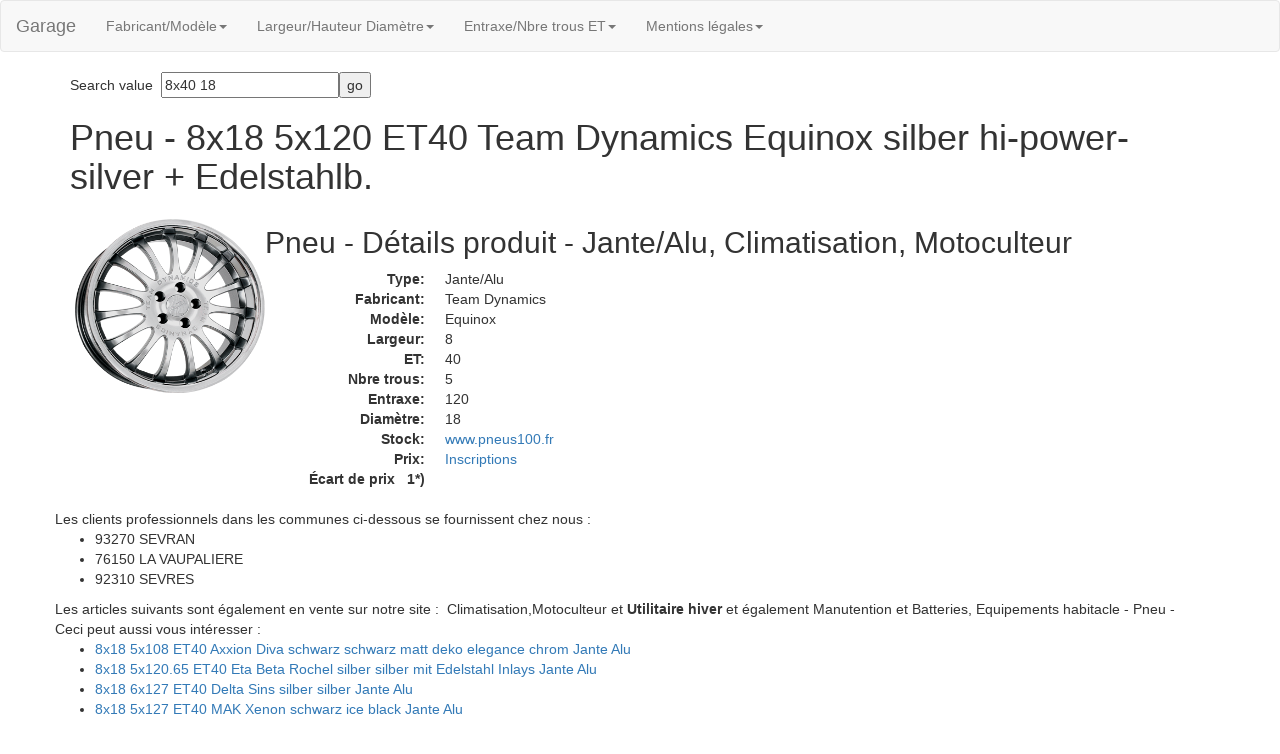

--- FILE ---
content_type: text/html
request_url: https://www.garage24.fr/automobile/8x18-5x120-ET40-Team-Dynamics-Equinox-silber-hi-power-silver-Edelstahlb.-Jante-Alu.html
body_size: 4599
content:
<!DOCTYPE html><html lang="FR"><head><title>Pneu - 8x18 5x120 ET40 Team Dynamics Equinox silber hi-power-silver + Edelstahlb. - Garage24.fr</title><meta charset="windows-1252" /><meta name="robots" content="index,follow" /><meta name="author" content="Garage24.fr"><meta name="keywords" content="Pneu,Type Jante/Alu,Fabricant Team Dynamics, Largeur 8,ET 40,Nbre trous 5,Entraxe 120,Diam&#232;tre 18" /><meta name="description" content="8x18 5x120 ET40 Team Dynamics Equinox silber hi-power-silver + Edelstahlb.,Climatisation,Utilitaire hiver, Pneus discount " /><link rel="shortcut icon" href="/favicon.ico" type="image/x-icon" /><link rel="apple-touch-icon" href="/apple-touch-icon.png" /><link rel="apple-touch-icon" sizes="57x57" href="/apple-touch-icon-57x57.png" /><link rel="apple-touch-icon" sizes="72x72" href="/apple-touch-icon-72x72.png" /><link rel="apple-touch-icon" sizes="76x76" href="/apple-touch-icon-76x76.png" /><link rel="apple-touch-icon" sizes="114x114" href="/apple-touch-icon-114x114.png" /><link rel="apple-touch-icon" sizes="120x120" href="/apple-touch-icon-120x120.png" /><link rel="apple-touch-icon" sizes="144x144" href="/apple-touch-icon-144x144.png" /><link rel="apple-touch-icon" sizes="152x152" href="/apple-touch-icon-152x152.png" /><link rel="apple-touch-icon" sizes="180x180" href="/apple-touch-icon-180x180.png" /><meta name="viewport" content="width=device-width, initial-scale=1"><link href="https://www.Garage24.fr/bootstrap/css/bootstrap.min.css" type="text/css" rel="stylesheet"/></head><body><nav class="navbar navbar-default"><div class="container-fluid"><div class="navbar-header"><button type="button" class="navbar-toggle collapsed" data-toggle="collapse" data-target="#bs-example-navbar-collapse-1" aria-expanded="false"><span class="sr-only">Toggle navigation</span><span class="icon-bar"></span><span class="icon-bar"></span><span class="icon-bar"></span></button><a class="navbar-brand" href="https://www.Garage24.fr" title="Garage">Garage</a></div><div class="collapse navbar-collapse" id="bs-example-navbar-collapse-1"><ul class="nav navbar-nav"><li class="dropdown"><a href="#" class="dropdown-toggle" data-toggle="dropdown" role="button" aria-haspopup="true" aria-expanded="false">Fabricant/Mod&#232;le<span class="caret"></span></a><ul class="dropdown-menu"><li><a href="https://www.Garage24.fr/automobile/6.5x15-5x110-ET38-Alutec-Helix-silber-polar-silber-Jante-Alu.html">6.5x15 5x110 ET38 Alutec Helix silber polar silber Jante Alu</a></li><li><a href="https://www.Garage24.fr/automobile/215-70-R16-M-S-3PMSF-GREEN-4S-SUV-S-Atlas-100H-4x4-toutes-saisons.html">215 70 R16 M S 3PMSF GREEN 4S SUV S Atlas 100H 4x4 toutes saisons</a></li><li role="separator" class="divider"></li><li><a href="https://www.Garage24.fr/automobile/185-60-R14-M-S-LAML-3PMSF-Winter-Seiberling-82T-Tourisme-hiver.html">185 60 R14 M S LAML 3PMSF Winter Seiberling 82T Tourisme hiver</a></li><li><a href="https://www.Garage24.fr/automobile/205-60-R15-EPLUTO-I-Effiplus-91H-Tourisme-hiver.html">205 60 R15 EPLUTO I Effiplus 91H Tourisme hiver</a></li><li><a href="https://www.Garage24.fr/automobile/235-45-R17-XL-G-FORCE-WINTER-2-M-S-3PMSF-0-BF-Goodrich-97V-Tourisme-hiver.html">235 45 R17 XL G FORCE WINTER 2 M S 3PMSF 0 BF Goodrich 97V Tourisme hiver</a></li></ul></li><li class="dropdown"><a href="#" class="dropdown-toggle" data-toggle="dropdown" role="button" aria-haspopup="true" aria-expanded="false">Largeur/Hauteur&nbsp;Diam&#232;tre<span class="caret"></span></a><ul class="dropdown-menu"><li><a href="https://www.Garage24.fr/automobile/7x16-4x108-ET22-Platin-P61-schwarz-schwarz-poliert-schwarzer-Rand-Jante-Alu.html">7x16 4x108 ET22 Platin P61 schwarz schwarz poliert schwarzer Rand Jante Alu</a></li><li><a href="https://www.Garage24.fr/automobile/140-80-R17-K655-Dunlop-69V-Moto.html">140 80 R17 K655 Dunlop 69V Moto</a></li><li><a href="https://www.Garage24.fr/automobile/8x18-5x110-ET35-AEZ-Tidore-Dark-grau-anthrazit-anthracite-matt-polished-Jante-Alu.html">8x18 5x110 ET35 AEZ Tidore Dark grau anthrazit anthracite matt polished Jante Alu</a></li><li role="separator" class="divider"></li><li><a href="https://www.Garage24.fr/automobile/8.5x20-5x112-ET35-Corspeed-Challenge-sonstige-PureSports-Jante-Alu.html">8.5x20 5x112 ET35 Corspeed Challenge sonstige PureSports Jante Alu</a></li><li><a href="https://www.Garage24.fr/automobile/180-55-ZR17-Pilot-Road-K-Michelin-73W-Moto.html">180 55 ZR17 Pilot Road K Michelin 73W Moto</a></li><li><a href="https://www.pneus100.fr">pneus100.fr</a></li></ul></li><li class="dropdown"><a href="#" class="dropdown-toggle" data-toggle="dropdown" role="button" aria-haspopup="true" aria-expanded="false">Entraxe/Nbre trous&nbsp;ET<span class="caret"></span></a><ul class="dropdown-menu"><li><a href="https://www.Garage24.fr/automobile/205-55-R16-XL-Blizzak-LM-32-Bridgestone-94V-Tourisme-hiver.html">205 55 R16 XL Blizzak LM 32 Bridgestone 94V Tourisme hiver</a></li><li role="separator" class="divider"></li><li><a href="https://www.Garage24.fr/automobile/7x16-5x112-ET30-24H-du-Mans-LM-silber-silver-Jante-Alu.html">7x16 5x112 ET30 24H du Mans LM silber silver Jante Alu</a></li><li><a href="https://www.Garage24.fr/automobile/225-60-R16-XL-MP-43-Aquilla-Evo-Matador-102W-Tourisme-233t233.html">225 60 R16 XL MP 43 Aquilla Evo Matador 102W Tourisme 233t233</a></li><li><a href="https://www.Garage24.fr/automobile/275-35-R19-ADVAN-NEOVA-AD08R-Yokohama-96W-Tourisme-233t233.html">275 35 R19 ADVAN NEOVA AD08R Yokohama 96W Tourisme 233t233</a></li><li role="separator" class="divider"></li><li><a href="https://www.Garage24.fr/automobile/225-55-R16-HS-437-Eurowinter-Falken-95H-Tourisme-hiver.html">225 55 R16 HS 437 Eurowinter Falken 95H Tourisme hiver</a></li></ul></li><li><a href="http://www.pneus100.fr/shop/impressum.html">Mentions l&#233;gales<span class="caret"></span></a></li></ul></div><!-- /.navbar-collapse --></div><!-- /.container-fluid --></nav><div class="container"><form method="post" action="/gsearch.html">Search value &nbsp;<input type="text" name="search" value="8x40 18"><input type="submit" value="go"></form><h1>Pneu - 8x18 5x120 ET40 Team Dynamics Equinox silber hi-power-silver + Edelstahlb.</h1><div class="row"><div class="col-sm-2"><img src="/pic.html?k=2&pic=TEAMDYNA/EQU5SI.png" alt="Pneu - 8x18 5x120 ET40 Team Dynamics Equinox silber hi-power-silver + Edelstahlb. Motoculteur Jante/Alu Climatisation Utilitaire hiver Pneus discount" width="200" height="200" /></div><div class="col-sm-10"><h2>Pneu - D&#233;tails produit&nbsp;- Jante/Alu, Climatisation, Motoculteur</h2><dl class="dl-horizontal"><dt>Type:</dt><dd>Jante/Alu</dd><dt>Fabricant:</dt><dd>Team Dynamics</dd><dt>Mod&#232;le:</dt><dd>Equinox</dd><dt>Largeur:</dt><dd>8</dd><dt>ET:</dt><dd>40</dd><dt>Nbre trous:</dt><dd>5</dd><dt>Entraxe:</dt><dd>120</dd><dt>Diam&#232;tre:</dt><dd>18</dd><dt>Stock:</dt><dd><a class="w3-btn" href="http://www.pneus100.fr" target="_blank">www.pneus100.fr</a></dd><dt>Prix:</dt><dd><a class="w3-btn" href="http://Team Dynamics.pneus100.fr" target="_blank">Inscriptions</a></dd><dt>&#201;cart de prix&nbsp;&nbsp; 1*)</dt><dd></dd></dl></div><div class="row"><div class="col-sm-12">Les clients professionnels dans les communes ci-dessous se fournissent chez nous : <br /> <ul> <li> 93270 SEVRAN</li> <li> 76150 LA VAUPALIERE</li> <li> 92310 SEVRES</li> </ul></div><div class="col-sm-12">Les articles suivants sont &#233;galement en vente sur notre site :&nbsp; Climatisation,Motoculteur&nbsp;et&nbsp;<strong>Utilitaire hiver</strong>&nbsp;et &#233;galement&nbsp;Manutention&nbsp;et&nbsp;Batteries, Equipements habitacle - Pneu -<br /></div><div class="col-sm-12">Ceci peut aussi vous int&#233;resser : <br /> <ul> <li><a href="http://Garage24.fr/automobile/8x18-5x108-ET40-Axxion-Diva-schwarz-schwarz-matt-deko-elegance-chrom-Jante-Alu.html">8x18 5x108 ET40 Axxion Diva schwarz schwarz matt deko elegance chrom Jante Alu</a></li> <li><a href="http://Garage24.fr/automobile/8x18-5x120.65-ET40-Eta-Beta-Rochel-silber-silber-mit-Edelstahl-Inlays-Jante-Alu.html">8x18 5x120.65 ET40 Eta Beta Rochel silber silber mit Edelstahl Inlays Jante Alu</a></li> <li><a href="http://Garage24.fr/automobile/8x18-6x127-ET40-Delta-Sins-silber-silber-Jante-Alu.html">8x18 6x127 ET40 Delta Sins silber silber Jante Alu</a></li> <li><a href="http://Garage24.fr/automobile/8x18-5x127-ET40-MAK-Xenon-schwarz-ice-black-Jante-Alu.html">8x18 5x127 ET40 MAK Xenon schwarz ice black Jante Alu</a></li> <li><a href="http://Garage24.fr/automobile/8x18-5x114.3-ET40-MAK-Terra-silber-hyper-silver-Jante-Alu.html">8x18 5x114.3 ET40 MAK Terra silber hyper silver Jante Alu</a></li></ul><br />Pneus discount, Jantes, plateforme&nbsp;et&nbsp;Pneu&nbsp;ou&nbsp;Pneu en Gros&nbsp;Garage&nbsp;Pneu&nbsp;Pneus online&nbsp;pneus en stock&nbsp;Pneus 4x4 &nbsp; -Manutention, Batteries -</div><div class="col-sm-12"><hr style="width: 100%; color: black; height: 1px; background-color:black;" />Jante Team Dynamics<br />La jante de la marque Team Dynamics &#233;quipe en s&#233;rie la plupart des voitures. Pour &#234;tre certain d'acheter les bonnes jantes, vous devez tenir compte de quelques param&#232;tres importants comme l'entraxe 120, le nombre de trous 5 et le diam&#232;tre 40 entre autres. Vous devez imp&#233;rativement acheter des nouvelles jantes en t&#244;le dont la dimension est parfaitement compatible avec les mod&#232;les d'origine. Si ces param&#232;tres correspondent &#224; ceux indiqu&#233;s dans la documentation technique de bord, la jante de la marque Team Dynamics pourra &#234;tre mont&#233;e sur le v&#233;hicule. En compl&#233;ment, il est souhaitable de de se r&#233;f&#233;rer aux documents de certification ABE ou T&#220;V disponibles chez le fabricant de jante Team Dynamics concernant l'homologation des jantes sur le v&#233;hicule.</div><div class="col-sm-12"></div><div class="col-sm-12"></div><div class="col-sm-12"><hr style="width: 100%; color: black; height: 1px; background-color:black;" />Les articles suivants sont &#233;galement en vente sur notre site :&nbsp;Chemises matelass&#233;es,&nbsp;<strong>Pneu</strong>,<strong>Batteries</strong>&nbsp;et&nbsp;Equipements habitacle&nbsp;ainsi que&nbsp;Cha&#238;nes &#224; neige,<strong>SPORTIVE WHEELS</strong>, Antera<br /><br />1*) &#201;cart de prix : calcul&#233; durant les 6 derniers mois entre les prix les plus &#233;lev&#233;s et les plus bas pour du <br/> <strong>Jante/Alu&nbsp;Team Dynamics&nbsp;Equinox&nbsp;8&nbsp;40&nbsp;18&nbsp;5&nbsp;120&nbsp; </strong>, TTC et services non inclus.<br /></div></div></div><div class="row"><div class="col-sm-12 text-center"><ul class="list-inline"><li><a href="https://www.facebook.com/Garage24fr-268208716872257/" target="_blank">Facebook</a></li><li><a href="https://twitter.com/garage24_fr" target="_blank">Twitter</a></li><li><a href="https://plus.google.com/103099287079942534141" target="_blank">Google+</a></li></ul></div></div></div><script defer src="https://www.Garage24.fr/scripts/jquery-1.11.3.min.js" type="text/javascript"></script><script defer src="https://www.Garage24.fr/bootstrap/js/bootstrap.min.js" type="text/javascript"></script><script>(function(i,s,o,g,r,a,m){i['GoogleAnalyticsObject']=r;i[r]=i[r]||function(){ (i[r].q=i[r].q||[]).push(arguments)},i[r].l=1*new Date();a=s.createElement(o), m=s.getElementsByTagName(o)[0];a.async=1;a.src=g;m.parentNode.insertBefore(a,m) })(window,document,'script','https://www.google-analytics.com/analytics.js','ga'); ga('create', 'UA-79726145-1', 'auto'); ga('send', 'pageview');</script></body><!-- Garage24.fr,Pneu,Motoculteur,Garage24.fr,Batteries,Pneus discount, Antera, Supports, caches autoradio--></html>


--- FILE ---
content_type: text/plain
request_url: https://www.google-analytics.com/j/collect?v=1&_v=j102&a=1191764405&t=pageview&_s=1&dl=https%3A%2F%2Fwww.garage24.fr%2Fautomobile%2F8x18-5x120-ET40-Team-Dynamics-Equinox-silber-hi-power-silver-Edelstahlb.-Jante-Alu.html&ul=en-us%40posix&dt=Pneu%20-%208x18%205x120%20ET40%20Team%20Dynamics%20Equinox%20silber%20hi-power-silver%20%2B%20Edelstahlb.%20-%20Garage24.fr&sr=1280x720&vp=1280x720&_u=IEBAAEABAAAAACAAI~&jid=2137206374&gjid=1410121944&cid=444405775.1769932059&tid=UA-79726145-1&_gid=129262418.1769932059&_r=1&_slc=1&z=1328362421
body_size: -450
content:
2,cG-8J0HPT6RCX